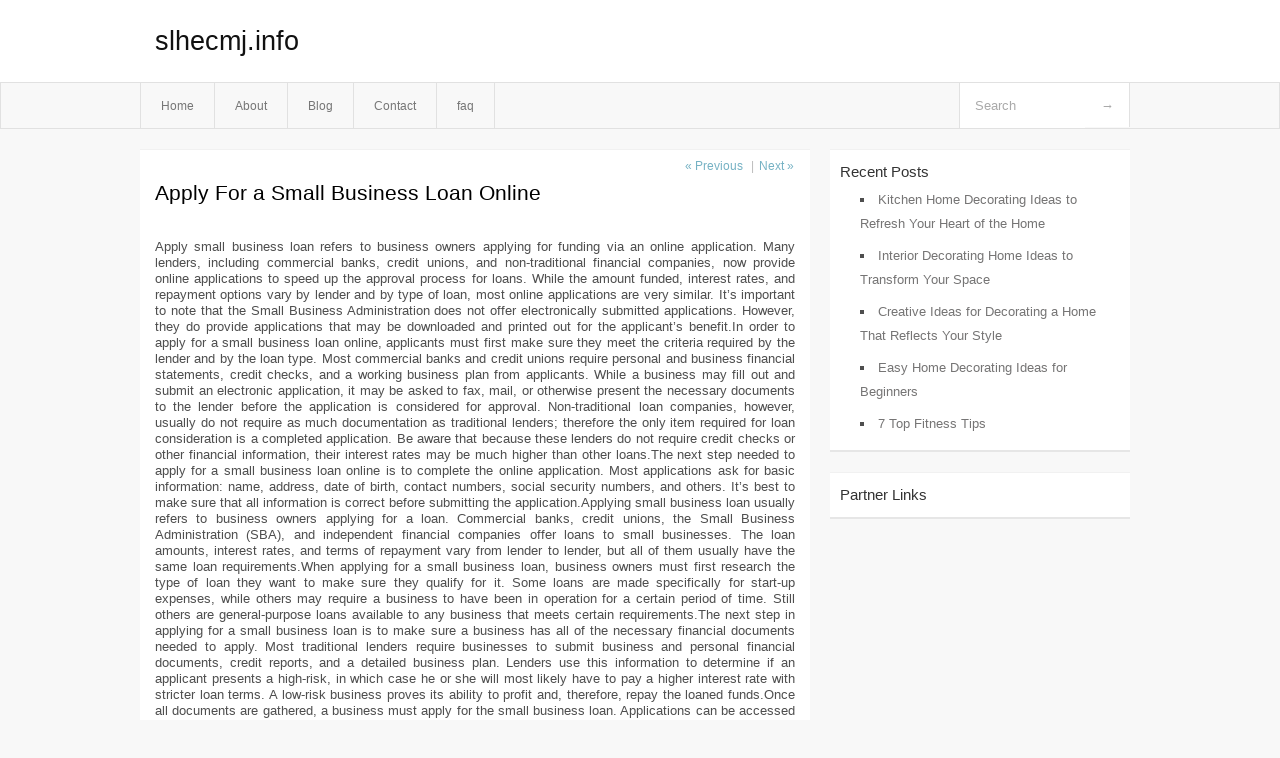

--- FILE ---
content_type: text/html; charset=UTF-8
request_url: http://slhecmj.info/apply-for-a-small-business-loan-online/
body_size: 3830
content:
<!DOCTYPE html PUBLIC "-//W3C//DTD XHTML 1.0 Transitional//EN" "http://www.w3.org/TR/xhtml1/DTD/xhtml1-transitional.dtd">
<html xmlns="http://www.w3.org/1999/xhtml" dir="ltr" lang="en-US">
<head profile="http://gmpg.org/xfn/11">
	<meta http-equiv="Content-Type" content="text/html; charset=UTF-8" />
	<link rel="stylesheet" href="http://slhecmj.info/wp-content/themes/mx/style.css" type="text/css" media="screen" />
	<link rel="pingback" href="http://slhecmj.info/xmlrpc.php" />
	<title>Apply For a Small Business Loan Online &laquo;  slhecmj.info</title>
	<link rel="start" href="http://slhecmj.info" title="slhecmj.info Home" />
	<link rel="alternate" type="application/rss+xml" title="slhecmj.info &raquo; Feed" href="http://slhecmj.info/feed/" />
<link rel="alternate" type="application/rss+xml" title="slhecmj.info &raquo; Comments Feed" href="http://slhecmj.info/comments/feed/" />
<link rel="EditURI" type="application/rsd+xml" title="RSD" href="http://slhecmj.info/xmlrpc.php?rsd" />
<link rel="wlwmanifest" type="application/wlwmanifest+xml" href="http://slhecmj.info/wp-includes/wlwmanifest.xml" /> 
<link rel='index' title='slhecmj.info' href='http://slhecmj.info/' />
<link rel='start' title='Financial aid calculators for college-bound students' href='http://slhecmj.info/financial-aid-calculators-for-college-bound-students/' />
<link rel='prev' title='3 Tests To Qualify For A Small Business Loan' href='http://slhecmj.info/3-tests-to-qualify-for-a-small-business-loan/' />
<link rel='next' title='From Where to Purchase Life Insurance?' href='http://slhecmj.info/from-where-to-purchase-life-insurance/' />
<meta name="generator" content="WordPress 3.1.3" />
<link rel='canonical' href='http://slhecmj.info/apply-for-a-small-business-loan-online/' />
<link rel='shortlink' href='http://slhecmj.info/?p=60' />
<style type="text/css">        #header {            background:#fff url();        }		.siteName a,.description{color:#111111}    </style></head>
<body class="single single-post postid-60 single-format-standard">

<div id="header">
		<div class="container">
					<h1 class="siteName">
									<a href="http://slhecmj.info" title="slhecmj.info">slhecmj.info</a>
							</h1>

		</div>
		<div id="globalNavi">
			<div class="container">
					<div class="menu"><ul><li ><a href="http://slhecmj.info/" title="Home">Home</a></li><li class="page_item page-item-5"><a href="http://slhecmj.info/about/" title="About">About</a></li><li class="page_item page-item-7"><a href="http://slhecmj.info/blog/" title="Blog">Blog</a></li><li class="page_item page-item-9"><a href="http://slhecmj.info/contact/" title="Contact">Contact</a></li><li class="page_item page-item-11"><a href="http://slhecmj.info/faq/" title="faq">faq</a></li></ul></div>
	
				<form method="get" id="searchform" action="http://slhecmj.info/">
<div>
    <input type="text" name="s" id="s" value="Search" onfocus="if (this.value == 'Search') {this.value = '';}" onblur="if (this.value == '') {this.value = 'Search';}" />
    <input type="submit" id="gs" value="&#8594;"/>
    </div>
</form>			</div>
		</div>		
	</div>
<div class="clear"></div>
<div id="content">
		<div class="clear"></div>



	<div id="main">		<ul id="flip1">		<li class="newer"><a href="http://slhecmj.info/3-tests-to-qualify-for-a-small-business-loan/" rel="prev">&laquo; Previous</a> </li>		<li class="older">|<a href="http://slhecmj.info/from-where-to-purchase-life-insurance/" rel="next">Next &raquo; </a> </li>		</ul>	<div class="section entry" id="entry60" class="post-60 post type-post status-publish format-standard hentry category-uncategorized tag-investing">			<div class="post">			<h1 class="entry-title">Apply For a Small Business Loan Online</h1>				<div class="singleinfo">				</div><div class="clear"></div>			<div class="entry"><p>				Apply small business loan refers to business owners applying for funding via an online application. Many lenders, including commercial banks, credit unions, and non-traditional financial companies, now provide online applications to speed up the approval process for loans. While the amount funded, interest rates, and repayment options vary by lender and by type of loan, most online applications are very similar. It&#8217;s important to note that the Small Business Administration does not offer electronically submitted applications. However, they do provide applications that may be downloaded and printed out for the applicant&#8217;s benefit.In order to apply for a small business loan online, applicants must first make sure they meet the criteria required by the lender and by the loan type. Most commercial banks and credit unions require personal and business financial statements, credit checks, and a working business plan from applicants. While a business may fill out and submit an electronic application, it may be asked to fax, mail, or otherwise present the necessary documents to the lender before the application is considered for approval. Non-traditional loan companies, however, usually do not require as much documentation as traditional lenders; therefore the only item required for loan consideration is a completed application. Be aware that because these lenders do not require credit checks or other financial information, their interest rates may be much higher than other loans.The next step needed to apply for a small business loan online is to complete the online application. Most applications ask for basic information: name, address, date of birth, contact numbers, social security numbers, and others. It&#8217;s best to make sure that all information is correct before submitting the application.Applying small business loan usually refers to business owners applying for a loan. Commercial banks, credit unions, the Small Business Administration (SBA), and independent financial companies offer loans to small businesses. The loan amounts, interest rates, and terms of repayment vary from lender to lender, but all of them usually have the same loan requirements.When applying for a small business loan, business owners must first research the type of loan they want to make sure they qualify for it. Some loans are made specifically for start-up expenses, while others may require a business to have been in operation for a certain period of time. Still others are general-purpose loans available to any business that meets certain requirements.The next step in applying for a small business loan is to make sure a business has all of the necessary financial documents needed to apply. Most traditional lenders require businesses to submit business and personal financial documents, credit reports, and a detailed business plan. Lenders use this information to determine if an applicant presents a high-risk, in which case he or she will most likely have to pay a higher interest rate with stricter loan terms. A low-risk business proves its ability to profit and, therefore, repay the loaned funds.Once all documents are gathered, a business must apply for the small business loan. Applications can be accessed at a lender&#8217;s place of business or through the lender&#8217;s website.			</p>
<div class="mads-block"></div></div>			<div class="clear"></div>								<span class="infobottom">					 &raquo; Tags:  <span class="tags"><a href="http://slhecmj.info/tag/investing/" rel="tag">Investing</a></span>					 				</span>		</div>					<div class="related">					</div>			<div class="flip">	<div class="prevpost">&laquo; <a href="http://slhecmj.info/3-tests-to-qualify-for-a-small-business-loan/" rel="prev">3 Tests To Qualify For A Small Business Loan</a></div>	<div class="nextpost"><a href="http://slhecmj.info/from-where-to-purchase-life-insurance/" rel="next">From Where to Purchase Life Insurance?</a> &raquo;</div>	</div>
<!-- You can start editing here. -->
	<div id="comments">
		
		
					<!-- If comments are closed. -->
			<p class="nocomments">Comments are closed.</p>

				
									</div>
<div class="clear"></div>
	</div><!-- section entry -->	</div><!-- main -->	<div id="sidebar">
<ul>
		<li id="recent-posts-4" class="widget-container widget_recent_entries">		<span class="widgettitle">Recent Posts</span>		<ul>
				<li><a href="http://slhecmj.info/kitchen-home-decorating-ideas-to-refresh-your-heart-of-the-home/" title="Kitchen Home Decorating Ideas to Refresh Your Heart of the Home">Kitchen Home Decorating Ideas to Refresh Your Heart of the Home</a></li>
				<li><a href="http://slhecmj.info/interior-decorating-home-ideas-to-transform-your-space/" title="Interior Decorating Home Ideas to Transform Your Space">Interior Decorating Home Ideas to Transform Your Space</a></li>
				<li><a href="http://slhecmj.info/creative-ideas-for-decorating-a-home-that-reflects-your-style/" title="Creative Ideas for Decorating a Home That Reflects Your Style">Creative Ideas for Decorating a Home That Reflects Your Style</a></li>
				<li><a href="http://slhecmj.info/easy-home-decorating-ideas-for-beginners/" title="Easy Home Decorating Ideas for Beginners">Easy Home Decorating Ideas for Beginners</a></li>
				<li><a href="http://slhecmj.info/7-top-fitness-tips/" title="7 Top Fitness Tips">7 Top Fitness Tips</a></li>
				</ul>
		</li><li id="execphp-3" class="widget-container widget_execphp"><span class="widgettitle">Partner Links</span>			<div class="execphpwidget"></div>
		</li>
</ul>
</div>		<!-- wmm d --></div><!-- content --><div id="footer">	
			<div id="footer-widget-area" role="complementary">


				<div id="second" class="widget-area">
					<ul class="xoxo">
											</ul>
				</div><!-- #second .widget-area -->



			</div><!-- #footer-widget-area -->
	<p class="support">			 <div id="footer">Copyright &copy; 2026 <a href="http://slhecmj.info" title="slhecmj.info">slhecmj.info</a> - All rights reserved<p/></div>
	</p>
</div><script defer src="https://static.cloudflareinsights.com/beacon.min.js/vcd15cbe7772f49c399c6a5babf22c1241717689176015" integrity="sha512-ZpsOmlRQV6y907TI0dKBHq9Md29nnaEIPlkf84rnaERnq6zvWvPUqr2ft8M1aS28oN72PdrCzSjY4U6VaAw1EQ==" data-cf-beacon='{"version":"2024.11.0","token":"53c8a24c273b49c6ab3aa7d9b8c332f1","r":1,"server_timing":{"name":{"cfCacheStatus":true,"cfEdge":true,"cfExtPri":true,"cfL4":true,"cfOrigin":true,"cfSpeedBrain":true},"location_startswith":null}}' crossorigin="anonymous"></script>
</body>
</html>